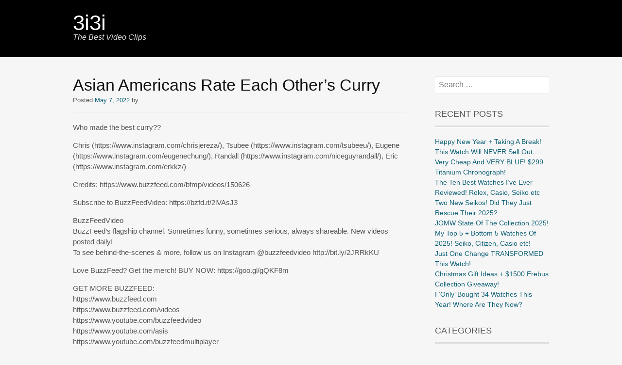

--- FILE ---
content_type: text/html; charset=UTF-8
request_url: https://3i3i.arab1000.com/asian-americans-rate-each-others-curry/
body_size: 13162
content:
<!DOCTYPE html>
<html dir="ltr" lang="en-US" prefix="og: https://ogp.me/ns#">
<head>
<meta charset="UTF-8">
<meta name="viewport" content="width=device-width, initial-scale=1">
<link rel="profile" href="http://gmpg.org/xfn/11">
<link rel="pingback" href="https://3i3i.arab1000.com/xmlrpc.php">
<!--[if lt IE 9]>
<script src="https://3i3i.arab1000.com/wp-content/themes/portfolio-press/js/html5.js"></script>
<![endif]-->
<script type="text/javascript">
/* <![CDATA[ */
(()=>{var e={};e.g=function(){if("object"==typeof globalThis)return globalThis;try{return this||new Function("return this")()}catch(e){if("object"==typeof window)return window}}(),function({ampUrl:n,isCustomizePreview:t,isAmpDevMode:r,noampQueryVarName:o,noampQueryVarValue:s,disabledStorageKey:i,mobileUserAgents:a,regexRegex:c}){if("undefined"==typeof sessionStorage)return;const d=new RegExp(c);if(!a.some((e=>{const n=e.match(d);return!(!n||!new RegExp(n[1],n[2]).test(navigator.userAgent))||navigator.userAgent.includes(e)})))return;e.g.addEventListener("DOMContentLoaded",(()=>{const e=document.getElementById("amp-mobile-version-switcher");if(!e)return;e.hidden=!1;const n=e.querySelector("a[href]");n&&n.addEventListener("click",(()=>{sessionStorage.removeItem(i)}))}));const g=r&&["paired-browsing-non-amp","paired-browsing-amp"].includes(window.name);if(sessionStorage.getItem(i)||t||g)return;const u=new URL(location.href),m=new URL(n);m.hash=u.hash,u.searchParams.has(o)&&s===u.searchParams.get(o)?sessionStorage.setItem(i,"1"):m.href!==u.href&&(window.stop(),location.replace(m.href))}({"ampUrl":"https:\/\/3i3i.arab1000.com\/asian-americans-rate-each-others-curry\/?amp=1","noampQueryVarName":"noamp","noampQueryVarValue":"mobile","disabledStorageKey":"amp_mobile_redirect_disabled","mobileUserAgents":["Mobile","Android","Silk\/","Kindle","BlackBerry","Opera Mini","Opera Mobi"],"regexRegex":"^\\\/((?:.|\\n)+)\\\/([i]*)$","isCustomizePreview":false,"isAmpDevMode":false})})();
/* ]]> */
</script>
<title>Asian Americans Rate Each Other’s Curry - 3i3i</title>

		<!-- All in One SEO 4.9.3 - aioseo.com -->
	<meta name="description" content="Who made the best curry?? Chris (https://www.instagram.com/chrisjereza/), Tsubee (https://www.instagram.com/tsubeeu/), Eugene (https://www.instagram.com/eugenechung/), Randall (https://www.instagram.com/niceguyrandall/), Eric (https://www.instagram.com/erkkz/) Credits: https://www.buzzfeed.com/bfmp/videos/150626 Subscribe to BuzzFeedVideo: https://bzfd.it/2lVAsJ3 BuzzFeedVideo BuzzFeed’s flagship channel. Sometimes funny, sometimes serious, always shareable. New videos posted daily! To see behind-the-scenes &amp; more, follow us on Instagram @buzzfeedvideo http://bit.ly/2JRRkKU Love BuzzFeed? Get the merch! BUY NOW: https://goo.gl/gQKF8m GET" />
	<meta name="robots" content="max-image-preview:large" />
	<meta name="author" content="aaa"/>
	<link rel="canonical" href="https://3i3i.arab1000.com/asian-americans-rate-each-others-curry/" />
	<meta name="generator" content="All in One SEO (AIOSEO) 4.9.3" />
		<meta property="og:locale" content="en_US" />
		<meta property="og:site_name" content="3i3i - The Best Video Clips" />
		<meta property="og:type" content="article" />
		<meta property="og:title" content="Asian Americans Rate Each Other’s Curry - 3i3i" />
		<meta property="og:description" content="Who made the best curry?? Chris (https://www.instagram.com/chrisjereza/), Tsubee (https://www.instagram.com/tsubeeu/), Eugene (https://www.instagram.com/eugenechung/), Randall (https://www.instagram.com/niceguyrandall/), Eric (https://www.instagram.com/erkkz/) Credits: https://www.buzzfeed.com/bfmp/videos/150626 Subscribe to BuzzFeedVideo: https://bzfd.it/2lVAsJ3 BuzzFeedVideo BuzzFeed’s flagship channel. Sometimes funny, sometimes serious, always shareable. New videos posted daily! To see behind-the-scenes &amp; more, follow us on Instagram @buzzfeedvideo http://bit.ly/2JRRkKU Love BuzzFeed? Get the merch! BUY NOW: https://goo.gl/gQKF8m GET" />
		<meta property="og:url" content="https://3i3i.arab1000.com/asian-americans-rate-each-others-curry/" />
		<meta property="article:published_time" content="2022-05-07T15:00:15+00:00" />
		<meta property="article:modified_time" content="2022-05-07T15:00:15+00:00" />
		<meta name="twitter:card" content="summary_large_image" />
		<meta name="twitter:title" content="Asian Americans Rate Each Other’s Curry - 3i3i" />
		<meta name="twitter:description" content="Who made the best curry?? Chris (https://www.instagram.com/chrisjereza/), Tsubee (https://www.instagram.com/tsubeeu/), Eugene (https://www.instagram.com/eugenechung/), Randall (https://www.instagram.com/niceguyrandall/), Eric (https://www.instagram.com/erkkz/) Credits: https://www.buzzfeed.com/bfmp/videos/150626 Subscribe to BuzzFeedVideo: https://bzfd.it/2lVAsJ3 BuzzFeedVideo BuzzFeed’s flagship channel. Sometimes funny, sometimes serious, always shareable. New videos posted daily! To see behind-the-scenes &amp; more, follow us on Instagram @buzzfeedvideo http://bit.ly/2JRRkKU Love BuzzFeed? Get the merch! BUY NOW: https://goo.gl/gQKF8m GET" />
		<script type="application/ld+json" class="aioseo-schema">
			{"@context":"https:\/\/schema.org","@graph":[{"@type":"BlogPosting","@id":"https:\/\/3i3i.arab1000.com\/asian-americans-rate-each-others-curry\/#blogposting","name":"Asian Americans Rate Each Other\u2019s Curry - 3i3i","headline":"Asian Americans Rate Each Other&#8217;s Curry","author":{"@id":"https:\/\/3i3i.arab1000.com\/author\/aaa\/#author"},"publisher":{"@id":"https:\/\/3i3i.arab1000.com\/#organization"},"image":{"@type":"ImageObject","url":"https:\/\/i0.wp.com\/3i3i.arab1000.com\/wp-content\/uploads\/2022\/08\/asian-americans-rate-each-others-curry-youtube-thumbnail.jpg?fit=480%2C360&ssl=1","width":480,"height":360},"datePublished":"2022-05-07T15:00:15+03:00","dateModified":"2022-05-07T15:00:15+03:00","inLanguage":"en-US","mainEntityOfPage":{"@id":"https:\/\/3i3i.arab1000.com\/asian-americans-rate-each-others-curry\/#webpage"},"isPartOf":{"@id":"https:\/\/3i3i.arab1000.com\/asian-americans-rate-each-others-curry\/#webpage"},"articleSection":"People &amp; Blogs, Video"},{"@type":"BreadcrumbList","@id":"https:\/\/3i3i.arab1000.com\/asian-americans-rate-each-others-curry\/#breadcrumblist","itemListElement":[{"@type":"ListItem","@id":"https:\/\/3i3i.arab1000.com#listItem","position":1,"name":"Home","item":"https:\/\/3i3i.arab1000.com","nextItem":{"@type":"ListItem","@id":"https:\/\/3i3i.arab1000.com\/category\/%d8%a7%d9%84%d8%b1%d8%a6%d9%8a%d8%b3%d9%8a%d8%a9\/#listItem","name":"\u0627\u0644\u0631\u0626\u064a\u0633\u064a\u0629"}},{"@type":"ListItem","@id":"https:\/\/3i3i.arab1000.com\/category\/%d8%a7%d9%84%d8%b1%d8%a6%d9%8a%d8%b3%d9%8a%d8%a9\/#listItem","position":2,"name":"\u0627\u0644\u0631\u0626\u064a\u0633\u064a\u0629","item":"https:\/\/3i3i.arab1000.com\/category\/%d8%a7%d9%84%d8%b1%d8%a6%d9%8a%d8%b3%d9%8a%d8%a9\/","nextItem":{"@type":"ListItem","@id":"https:\/\/3i3i.arab1000.com\/category\/%d8%a7%d9%84%d8%b1%d8%a6%d9%8a%d8%b3%d9%8a%d8%a9\/main\/#listItem","name":"main"},"previousItem":{"@type":"ListItem","@id":"https:\/\/3i3i.arab1000.com#listItem","name":"Home"}},{"@type":"ListItem","@id":"https:\/\/3i3i.arab1000.com\/category\/%d8%a7%d9%84%d8%b1%d8%a6%d9%8a%d8%b3%d9%8a%d8%a9\/main\/#listItem","position":3,"name":"main","item":"https:\/\/3i3i.arab1000.com\/category\/%d8%a7%d9%84%d8%b1%d8%a6%d9%8a%d8%b3%d9%8a%d8%a9\/main\/","nextItem":{"@type":"ListItem","@id":"https:\/\/3i3i.arab1000.com\/category\/%d8%a7%d9%84%d8%b1%d8%a6%d9%8a%d8%b3%d9%8a%d8%a9\/main\/people-blogs\/#listItem","name":"People &amp; Blogs"},"previousItem":{"@type":"ListItem","@id":"https:\/\/3i3i.arab1000.com\/category\/%d8%a7%d9%84%d8%b1%d8%a6%d9%8a%d8%b3%d9%8a%d8%a9\/#listItem","name":"\u0627\u0644\u0631\u0626\u064a\u0633\u064a\u0629"}},{"@type":"ListItem","@id":"https:\/\/3i3i.arab1000.com\/category\/%d8%a7%d9%84%d8%b1%d8%a6%d9%8a%d8%b3%d9%8a%d8%a9\/main\/people-blogs\/#listItem","position":4,"name":"People &amp; Blogs","item":"https:\/\/3i3i.arab1000.com\/category\/%d8%a7%d9%84%d8%b1%d8%a6%d9%8a%d8%b3%d9%8a%d8%a9\/main\/people-blogs\/","nextItem":{"@type":"ListItem","@id":"https:\/\/3i3i.arab1000.com\/asian-americans-rate-each-others-curry\/#listItem","name":"Asian Americans Rate Each Other&#8217;s Curry"},"previousItem":{"@type":"ListItem","@id":"https:\/\/3i3i.arab1000.com\/category\/%d8%a7%d9%84%d8%b1%d8%a6%d9%8a%d8%b3%d9%8a%d8%a9\/main\/#listItem","name":"main"}},{"@type":"ListItem","@id":"https:\/\/3i3i.arab1000.com\/asian-americans-rate-each-others-curry\/#listItem","position":5,"name":"Asian Americans Rate Each Other&#8217;s Curry","previousItem":{"@type":"ListItem","@id":"https:\/\/3i3i.arab1000.com\/category\/%d8%a7%d9%84%d8%b1%d8%a6%d9%8a%d8%b3%d9%8a%d8%a9\/main\/people-blogs\/#listItem","name":"People &amp; Blogs"}}]},{"@type":"Organization","@id":"https:\/\/3i3i.arab1000.com\/#organization","name":"3i3i","description":"The Best Video Clips","url":"https:\/\/3i3i.arab1000.com\/"},{"@type":"Person","@id":"https:\/\/3i3i.arab1000.com\/author\/aaa\/#author","url":"https:\/\/3i3i.arab1000.com\/author\/aaa\/","name":"aaa","image":{"@type":"ImageObject","@id":"https:\/\/3i3i.arab1000.com\/asian-americans-rate-each-others-curry\/#authorImage","url":"https:\/\/secure.gravatar.com\/avatar\/60530589d4bfe4a954a7ca49ca220d095d7430d256c1e9092a3231226a878855?s=96&d=mm&r=g","width":96,"height":96,"caption":"aaa"}},{"@type":"WebPage","@id":"https:\/\/3i3i.arab1000.com\/asian-americans-rate-each-others-curry\/#webpage","url":"https:\/\/3i3i.arab1000.com\/asian-americans-rate-each-others-curry\/","name":"Asian Americans Rate Each Other\u2019s Curry - 3i3i","description":"Who made the best curry?? Chris (https:\/\/www.instagram.com\/chrisjereza\/), Tsubee (https:\/\/www.instagram.com\/tsubeeu\/), Eugene (https:\/\/www.instagram.com\/eugenechung\/), Randall (https:\/\/www.instagram.com\/niceguyrandall\/), Eric (https:\/\/www.instagram.com\/erkkz\/) Credits: https:\/\/www.buzzfeed.com\/bfmp\/videos\/150626 Subscribe to BuzzFeedVideo: https:\/\/bzfd.it\/2lVAsJ3 BuzzFeedVideo BuzzFeed\u2019s flagship channel. Sometimes funny, sometimes serious, always shareable. New videos posted daily! To see behind-the-scenes & more, follow us on Instagram @buzzfeedvideo http:\/\/bit.ly\/2JRRkKU Love BuzzFeed? Get the merch! BUY NOW: https:\/\/goo.gl\/gQKF8m GET","inLanguage":"en-US","isPartOf":{"@id":"https:\/\/3i3i.arab1000.com\/#website"},"breadcrumb":{"@id":"https:\/\/3i3i.arab1000.com\/asian-americans-rate-each-others-curry\/#breadcrumblist"},"author":{"@id":"https:\/\/3i3i.arab1000.com\/author\/aaa\/#author"},"creator":{"@id":"https:\/\/3i3i.arab1000.com\/author\/aaa\/#author"},"image":{"@type":"ImageObject","url":"https:\/\/i0.wp.com\/3i3i.arab1000.com\/wp-content\/uploads\/2022\/08\/asian-americans-rate-each-others-curry-youtube-thumbnail.jpg?fit=480%2C360&ssl=1","@id":"https:\/\/3i3i.arab1000.com\/asian-americans-rate-each-others-curry\/#mainImage","width":480,"height":360},"primaryImageOfPage":{"@id":"https:\/\/3i3i.arab1000.com\/asian-americans-rate-each-others-curry\/#mainImage"},"datePublished":"2022-05-07T15:00:15+03:00","dateModified":"2022-05-07T15:00:15+03:00"},{"@type":"WebSite","@id":"https:\/\/3i3i.arab1000.com\/#website","url":"https:\/\/3i3i.arab1000.com\/","name":"3i3i","description":"The Best Video Clips","inLanguage":"en-US","publisher":{"@id":"https:\/\/3i3i.arab1000.com\/#organization"}}]}
		</script>
		<!-- All in One SEO -->

<link rel='dns-prefetch' href='//secure.gravatar.com' />
<link rel='dns-prefetch' href='//www.googletagmanager.com' />
<link rel='dns-prefetch' href='//stats.wp.com' />
<link rel='dns-prefetch' href='//fonts.googleapis.com' />
<link rel='dns-prefetch' href='//v0.wordpress.com' />
<link rel='dns-prefetch' href='//widgets.wp.com' />
<link rel='dns-prefetch' href='//s0.wp.com' />
<link rel='dns-prefetch' href='//0.gravatar.com' />
<link rel='dns-prefetch' href='//1.gravatar.com' />
<link rel='dns-prefetch' href='//2.gravatar.com' />
<link rel='dns-prefetch' href='//pagead2.googlesyndication.com' />
<link rel='preconnect' href='//i0.wp.com' />
<link rel='preconnect' href='//c0.wp.com' />
<link rel="alternate" type="application/rss+xml" title="3i3i &raquo; Feed" href="https://3i3i.arab1000.com/feed/" />
<link rel="alternate" type="application/rss+xml" title="3i3i &raquo; Comments Feed" href="https://3i3i.arab1000.com/comments/feed/" />
<link rel="alternate" title="oEmbed (JSON)" type="application/json+oembed" href="https://3i3i.arab1000.com/wp-json/oembed/1.0/embed?url=https%3A%2F%2F3i3i.arab1000.com%2Fasian-americans-rate-each-others-curry%2F" />
<link rel="alternate" title="oEmbed (XML)" type="text/xml+oembed" href="https://3i3i.arab1000.com/wp-json/oembed/1.0/embed?url=https%3A%2F%2F3i3i.arab1000.com%2Fasian-americans-rate-each-others-curry%2F&#038;format=xml" />
<style id='wp-img-auto-sizes-contain-inline-css' type='text/css'>
img:is([sizes=auto i],[sizes^="auto," i]){contain-intrinsic-size:3000px 1500px}
/*# sourceURL=wp-img-auto-sizes-contain-inline-css */
</style>
<link rel='stylesheet' id='jetpack_related-posts-css' href='https://c0.wp.com/p/jetpack/15.4/modules/related-posts/related-posts.css' type='text/css' media='all' />
<style id='wp-block-library-inline-css' type='text/css'>
:root{--wp-block-synced-color:#7a00df;--wp-block-synced-color--rgb:122,0,223;--wp-bound-block-color:var(--wp-block-synced-color);--wp-editor-canvas-background:#ddd;--wp-admin-theme-color:#007cba;--wp-admin-theme-color--rgb:0,124,186;--wp-admin-theme-color-darker-10:#006ba1;--wp-admin-theme-color-darker-10--rgb:0,107,160.5;--wp-admin-theme-color-darker-20:#005a87;--wp-admin-theme-color-darker-20--rgb:0,90,135;--wp-admin-border-width-focus:2px}@media (min-resolution:192dpi){:root{--wp-admin-border-width-focus:1.5px}}.wp-element-button{cursor:pointer}:root .has-very-light-gray-background-color{background-color:#eee}:root .has-very-dark-gray-background-color{background-color:#313131}:root .has-very-light-gray-color{color:#eee}:root .has-very-dark-gray-color{color:#313131}:root .has-vivid-green-cyan-to-vivid-cyan-blue-gradient-background{background:linear-gradient(135deg,#00d084,#0693e3)}:root .has-purple-crush-gradient-background{background:linear-gradient(135deg,#34e2e4,#4721fb 50%,#ab1dfe)}:root .has-hazy-dawn-gradient-background{background:linear-gradient(135deg,#faaca8,#dad0ec)}:root .has-subdued-olive-gradient-background{background:linear-gradient(135deg,#fafae1,#67a671)}:root .has-atomic-cream-gradient-background{background:linear-gradient(135deg,#fdd79a,#004a59)}:root .has-nightshade-gradient-background{background:linear-gradient(135deg,#330968,#31cdcf)}:root .has-midnight-gradient-background{background:linear-gradient(135deg,#020381,#2874fc)}:root{--wp--preset--font-size--normal:16px;--wp--preset--font-size--huge:42px}.has-regular-font-size{font-size:1em}.has-larger-font-size{font-size:2.625em}.has-normal-font-size{font-size:var(--wp--preset--font-size--normal)}.has-huge-font-size{font-size:var(--wp--preset--font-size--huge)}.has-text-align-center{text-align:center}.has-text-align-left{text-align:left}.has-text-align-right{text-align:right}.has-fit-text{white-space:nowrap!important}#end-resizable-editor-section{display:none}.aligncenter{clear:both}.items-justified-left{justify-content:flex-start}.items-justified-center{justify-content:center}.items-justified-right{justify-content:flex-end}.items-justified-space-between{justify-content:space-between}.screen-reader-text{border:0;clip-path:inset(50%);height:1px;margin:-1px;overflow:hidden;padding:0;position:absolute;width:1px;word-wrap:normal!important}.screen-reader-text:focus{background-color:#ddd;clip-path:none;color:#444;display:block;font-size:1em;height:auto;left:5px;line-height:normal;padding:15px 23px 14px;text-decoration:none;top:5px;width:auto;z-index:100000}html :where(.has-border-color){border-style:solid}html :where([style*=border-top-color]){border-top-style:solid}html :where([style*=border-right-color]){border-right-style:solid}html :where([style*=border-bottom-color]){border-bottom-style:solid}html :where([style*=border-left-color]){border-left-style:solid}html :where([style*=border-width]){border-style:solid}html :where([style*=border-top-width]){border-top-style:solid}html :where([style*=border-right-width]){border-right-style:solid}html :where([style*=border-bottom-width]){border-bottom-style:solid}html :where([style*=border-left-width]){border-left-style:solid}html :where(img[class*=wp-image-]){height:auto;max-width:100%}:where(figure){margin:0 0 1em}html :where(.is-position-sticky){--wp-admin--admin-bar--position-offset:var(--wp-admin--admin-bar--height,0px)}@media screen and (max-width:600px){html :where(.is-position-sticky){--wp-admin--admin-bar--position-offset:0px}}

/*# sourceURL=wp-block-library-inline-css */
</style><style id='global-styles-inline-css' type='text/css'>
:root{--wp--preset--aspect-ratio--square: 1;--wp--preset--aspect-ratio--4-3: 4/3;--wp--preset--aspect-ratio--3-4: 3/4;--wp--preset--aspect-ratio--3-2: 3/2;--wp--preset--aspect-ratio--2-3: 2/3;--wp--preset--aspect-ratio--16-9: 16/9;--wp--preset--aspect-ratio--9-16: 9/16;--wp--preset--color--black: #000000;--wp--preset--color--cyan-bluish-gray: #abb8c3;--wp--preset--color--white: #ffffff;--wp--preset--color--pale-pink: #f78da7;--wp--preset--color--vivid-red: #cf2e2e;--wp--preset--color--luminous-vivid-orange: #ff6900;--wp--preset--color--luminous-vivid-amber: #fcb900;--wp--preset--color--light-green-cyan: #7bdcb5;--wp--preset--color--vivid-green-cyan: #00d084;--wp--preset--color--pale-cyan-blue: #8ed1fc;--wp--preset--color--vivid-cyan-blue: #0693e3;--wp--preset--color--vivid-purple: #9b51e0;--wp--preset--gradient--vivid-cyan-blue-to-vivid-purple: linear-gradient(135deg,rgb(6,147,227) 0%,rgb(155,81,224) 100%);--wp--preset--gradient--light-green-cyan-to-vivid-green-cyan: linear-gradient(135deg,rgb(122,220,180) 0%,rgb(0,208,130) 100%);--wp--preset--gradient--luminous-vivid-amber-to-luminous-vivid-orange: linear-gradient(135deg,rgb(252,185,0) 0%,rgb(255,105,0) 100%);--wp--preset--gradient--luminous-vivid-orange-to-vivid-red: linear-gradient(135deg,rgb(255,105,0) 0%,rgb(207,46,46) 100%);--wp--preset--gradient--very-light-gray-to-cyan-bluish-gray: linear-gradient(135deg,rgb(238,238,238) 0%,rgb(169,184,195) 100%);--wp--preset--gradient--cool-to-warm-spectrum: linear-gradient(135deg,rgb(74,234,220) 0%,rgb(151,120,209) 20%,rgb(207,42,186) 40%,rgb(238,44,130) 60%,rgb(251,105,98) 80%,rgb(254,248,76) 100%);--wp--preset--gradient--blush-light-purple: linear-gradient(135deg,rgb(255,206,236) 0%,rgb(152,150,240) 100%);--wp--preset--gradient--blush-bordeaux: linear-gradient(135deg,rgb(254,205,165) 0%,rgb(254,45,45) 50%,rgb(107,0,62) 100%);--wp--preset--gradient--luminous-dusk: linear-gradient(135deg,rgb(255,203,112) 0%,rgb(199,81,192) 50%,rgb(65,88,208) 100%);--wp--preset--gradient--pale-ocean: linear-gradient(135deg,rgb(255,245,203) 0%,rgb(182,227,212) 50%,rgb(51,167,181) 100%);--wp--preset--gradient--electric-grass: linear-gradient(135deg,rgb(202,248,128) 0%,rgb(113,206,126) 100%);--wp--preset--gradient--midnight: linear-gradient(135deg,rgb(2,3,129) 0%,rgb(40,116,252) 100%);--wp--preset--font-size--small: 13px;--wp--preset--font-size--medium: 20px;--wp--preset--font-size--large: 36px;--wp--preset--font-size--x-large: 42px;--wp--preset--spacing--20: 0.44rem;--wp--preset--spacing--30: 0.67rem;--wp--preset--spacing--40: 1rem;--wp--preset--spacing--50: 1.5rem;--wp--preset--spacing--60: 2.25rem;--wp--preset--spacing--70: 3.38rem;--wp--preset--spacing--80: 5.06rem;--wp--preset--shadow--natural: 6px 6px 9px rgba(0, 0, 0, 0.2);--wp--preset--shadow--deep: 12px 12px 50px rgba(0, 0, 0, 0.4);--wp--preset--shadow--sharp: 6px 6px 0px rgba(0, 0, 0, 0.2);--wp--preset--shadow--outlined: 6px 6px 0px -3px rgb(255, 255, 255), 6px 6px rgb(0, 0, 0);--wp--preset--shadow--crisp: 6px 6px 0px rgb(0, 0, 0);}:where(.is-layout-flex){gap: 0.5em;}:where(.is-layout-grid){gap: 0.5em;}body .is-layout-flex{display: flex;}.is-layout-flex{flex-wrap: wrap;align-items: center;}.is-layout-flex > :is(*, div){margin: 0;}body .is-layout-grid{display: grid;}.is-layout-grid > :is(*, div){margin: 0;}:where(.wp-block-columns.is-layout-flex){gap: 2em;}:where(.wp-block-columns.is-layout-grid){gap: 2em;}:where(.wp-block-post-template.is-layout-flex){gap: 1.25em;}:where(.wp-block-post-template.is-layout-grid){gap: 1.25em;}.has-black-color{color: var(--wp--preset--color--black) !important;}.has-cyan-bluish-gray-color{color: var(--wp--preset--color--cyan-bluish-gray) !important;}.has-white-color{color: var(--wp--preset--color--white) !important;}.has-pale-pink-color{color: var(--wp--preset--color--pale-pink) !important;}.has-vivid-red-color{color: var(--wp--preset--color--vivid-red) !important;}.has-luminous-vivid-orange-color{color: var(--wp--preset--color--luminous-vivid-orange) !important;}.has-luminous-vivid-amber-color{color: var(--wp--preset--color--luminous-vivid-amber) !important;}.has-light-green-cyan-color{color: var(--wp--preset--color--light-green-cyan) !important;}.has-vivid-green-cyan-color{color: var(--wp--preset--color--vivid-green-cyan) !important;}.has-pale-cyan-blue-color{color: var(--wp--preset--color--pale-cyan-blue) !important;}.has-vivid-cyan-blue-color{color: var(--wp--preset--color--vivid-cyan-blue) !important;}.has-vivid-purple-color{color: var(--wp--preset--color--vivid-purple) !important;}.has-black-background-color{background-color: var(--wp--preset--color--black) !important;}.has-cyan-bluish-gray-background-color{background-color: var(--wp--preset--color--cyan-bluish-gray) !important;}.has-white-background-color{background-color: var(--wp--preset--color--white) !important;}.has-pale-pink-background-color{background-color: var(--wp--preset--color--pale-pink) !important;}.has-vivid-red-background-color{background-color: var(--wp--preset--color--vivid-red) !important;}.has-luminous-vivid-orange-background-color{background-color: var(--wp--preset--color--luminous-vivid-orange) !important;}.has-luminous-vivid-amber-background-color{background-color: var(--wp--preset--color--luminous-vivid-amber) !important;}.has-light-green-cyan-background-color{background-color: var(--wp--preset--color--light-green-cyan) !important;}.has-vivid-green-cyan-background-color{background-color: var(--wp--preset--color--vivid-green-cyan) !important;}.has-pale-cyan-blue-background-color{background-color: var(--wp--preset--color--pale-cyan-blue) !important;}.has-vivid-cyan-blue-background-color{background-color: var(--wp--preset--color--vivid-cyan-blue) !important;}.has-vivid-purple-background-color{background-color: var(--wp--preset--color--vivid-purple) !important;}.has-black-border-color{border-color: var(--wp--preset--color--black) !important;}.has-cyan-bluish-gray-border-color{border-color: var(--wp--preset--color--cyan-bluish-gray) !important;}.has-white-border-color{border-color: var(--wp--preset--color--white) !important;}.has-pale-pink-border-color{border-color: var(--wp--preset--color--pale-pink) !important;}.has-vivid-red-border-color{border-color: var(--wp--preset--color--vivid-red) !important;}.has-luminous-vivid-orange-border-color{border-color: var(--wp--preset--color--luminous-vivid-orange) !important;}.has-luminous-vivid-amber-border-color{border-color: var(--wp--preset--color--luminous-vivid-amber) !important;}.has-light-green-cyan-border-color{border-color: var(--wp--preset--color--light-green-cyan) !important;}.has-vivid-green-cyan-border-color{border-color: var(--wp--preset--color--vivid-green-cyan) !important;}.has-pale-cyan-blue-border-color{border-color: var(--wp--preset--color--pale-cyan-blue) !important;}.has-vivid-cyan-blue-border-color{border-color: var(--wp--preset--color--vivid-cyan-blue) !important;}.has-vivid-purple-border-color{border-color: var(--wp--preset--color--vivid-purple) !important;}.has-vivid-cyan-blue-to-vivid-purple-gradient-background{background: var(--wp--preset--gradient--vivid-cyan-blue-to-vivid-purple) !important;}.has-light-green-cyan-to-vivid-green-cyan-gradient-background{background: var(--wp--preset--gradient--light-green-cyan-to-vivid-green-cyan) !important;}.has-luminous-vivid-amber-to-luminous-vivid-orange-gradient-background{background: var(--wp--preset--gradient--luminous-vivid-amber-to-luminous-vivid-orange) !important;}.has-luminous-vivid-orange-to-vivid-red-gradient-background{background: var(--wp--preset--gradient--luminous-vivid-orange-to-vivid-red) !important;}.has-very-light-gray-to-cyan-bluish-gray-gradient-background{background: var(--wp--preset--gradient--very-light-gray-to-cyan-bluish-gray) !important;}.has-cool-to-warm-spectrum-gradient-background{background: var(--wp--preset--gradient--cool-to-warm-spectrum) !important;}.has-blush-light-purple-gradient-background{background: var(--wp--preset--gradient--blush-light-purple) !important;}.has-blush-bordeaux-gradient-background{background: var(--wp--preset--gradient--blush-bordeaux) !important;}.has-luminous-dusk-gradient-background{background: var(--wp--preset--gradient--luminous-dusk) !important;}.has-pale-ocean-gradient-background{background: var(--wp--preset--gradient--pale-ocean) !important;}.has-electric-grass-gradient-background{background: var(--wp--preset--gradient--electric-grass) !important;}.has-midnight-gradient-background{background: var(--wp--preset--gradient--midnight) !important;}.has-small-font-size{font-size: var(--wp--preset--font-size--small) !important;}.has-medium-font-size{font-size: var(--wp--preset--font-size--medium) !important;}.has-large-font-size{font-size: var(--wp--preset--font-size--large) !important;}.has-x-large-font-size{font-size: var(--wp--preset--font-size--x-large) !important;}
/*# sourceURL=global-styles-inline-css */
</style>

<style id='classic-theme-styles-inline-css' type='text/css'>
/*! This file is auto-generated */
.wp-block-button__link{color:#fff;background-color:#32373c;border-radius:9999px;box-shadow:none;text-decoration:none;padding:calc(.667em + 2px) calc(1.333em + 2px);font-size:1.125em}.wp-block-file__button{background:#32373c;color:#fff;text-decoration:none}
/*# sourceURL=/wp-includes/css/classic-themes.min.css */
</style>
<link rel='stylesheet' id='dashicons-css' href='https://c0.wp.com/c/6.9/wp-includes/css/dashicons.min.css' type='text/css' media='all' />
<link rel='stylesheet' id='admin-bar-css' href='https://c0.wp.com/c/6.9/wp-includes/css/admin-bar.min.css' type='text/css' media='all' />
<style id='admin-bar-inline-css' type='text/css'>

    /* Hide CanvasJS credits for P404 charts specifically */
    #p404RedirectChart .canvasjs-chart-credit {
        display: none !important;
    }
    
    #p404RedirectChart canvas {
        border-radius: 6px;
    }

    .p404-redirect-adminbar-weekly-title {
        font-weight: bold;
        font-size: 14px;
        color: #fff;
        margin-bottom: 6px;
    }

    #wpadminbar #wp-admin-bar-p404_free_top_button .ab-icon:before {
        content: "\f103";
        color: #dc3545;
        top: 3px;
    }
    
    #wp-admin-bar-p404_free_top_button .ab-item {
        min-width: 80px !important;
        padding: 0px !important;
    }
    
    /* Ensure proper positioning and z-index for P404 dropdown */
    .p404-redirect-adminbar-dropdown-wrap { 
        min-width: 0; 
        padding: 0;
        position: static !important;
    }
    
    #wpadminbar #wp-admin-bar-p404_free_top_button_dropdown {
        position: static !important;
    }
    
    #wpadminbar #wp-admin-bar-p404_free_top_button_dropdown .ab-item {
        padding: 0 !important;
        margin: 0 !important;
    }
    
    .p404-redirect-dropdown-container {
        min-width: 340px;
        padding: 18px 18px 12px 18px;
        background: #23282d !important;
        color: #fff;
        border-radius: 12px;
        box-shadow: 0 8px 32px rgba(0,0,0,0.25);
        margin-top: 10px;
        position: relative !important;
        z-index: 999999 !important;
        display: block !important;
        border: 1px solid #444;
    }
    
    /* Ensure P404 dropdown appears on hover */
    #wpadminbar #wp-admin-bar-p404_free_top_button .p404-redirect-dropdown-container { 
        display: none !important;
    }
    
    #wpadminbar #wp-admin-bar-p404_free_top_button:hover .p404-redirect-dropdown-container { 
        display: block !important;
    }
    
    #wpadminbar #wp-admin-bar-p404_free_top_button:hover #wp-admin-bar-p404_free_top_button_dropdown .p404-redirect-dropdown-container {
        display: block !important;
    }
    
    .p404-redirect-card {
        background: #2c3338;
        border-radius: 8px;
        padding: 18px 18px 12px 18px;
        box-shadow: 0 2px 8px rgba(0,0,0,0.07);
        display: flex;
        flex-direction: column;
        align-items: flex-start;
        border: 1px solid #444;
    }
    
    .p404-redirect-btn {
        display: inline-block;
        background: #dc3545;
        color: #fff !important;
        font-weight: bold;
        padding: 5px 22px;
        border-radius: 8px;
        text-decoration: none;
        font-size: 17px;
        transition: background 0.2s, box-shadow 0.2s;
        margin-top: 8px;
        box-shadow: 0 2px 8px rgba(220,53,69,0.15);
        text-align: center;
        line-height: 1.6;
    }
    
    .p404-redirect-btn:hover {
        background: #c82333;
        color: #fff !important;
        box-shadow: 0 4px 16px rgba(220,53,69,0.25);
    }
    
    /* Prevent conflicts with other admin bar dropdowns */
    #wpadminbar .ab-top-menu > li:hover > .ab-item,
    #wpadminbar .ab-top-menu > li.hover > .ab-item {
        z-index: auto;
    }
    
    #wpadminbar #wp-admin-bar-p404_free_top_button:hover > .ab-item {
        z-index: 999998 !important;
    }
    

			.admin-bar {
				position: inherit !important;
				top: auto !important;
			}
			.admin-bar .goog-te-banner-frame {
				top: 32px !important
			}
			@media screen and (max-width: 782px) {
				.admin-bar .goog-te-banner-frame {
					top: 46px !important;
				}
			}
			@media screen and (max-width: 480px) {
				.admin-bar .goog-te-banner-frame {
					position: absolute;
				}
			}
		
/*# sourceURL=admin-bar-inline-css */
</style>
<link rel='stylesheet' id='portfoliopress-style-css' href='https://3i3i.arab1000.com/wp-content/themes/portfolio-press/style.css' type='text/css' media='all' />
<link crossorigin="anonymous" rel='stylesheet' id='portfoliopress_fonts-css' href='//fonts.googleapis.com/css?family=Open+Sans%3A400italic%2C400%2C600%7CRokkitt%3A400%2C700' type='text/css' media='screen' />
<link rel='stylesheet' id='portfoliopress_icon_font-css' href='https://3i3i.arab1000.com/wp-content/themes/portfolio-press/fonts/custom/portfolio-custom.css' type='text/css' media='all' />
<link rel='stylesheet' id='jetpack_likes-css' href='https://c0.wp.com/p/jetpack/15.4/modules/likes/style.css' type='text/css' media='all' />
<script type="text/javascript" id="jetpack_related-posts-js-extra">
/* <![CDATA[ */
var related_posts_js_options = {"post_heading":"h4"};
//# sourceURL=jetpack_related-posts-js-extra
/* ]]> */
</script>
<script type="text/javascript" src="https://c0.wp.com/p/jetpack/15.4/_inc/build/related-posts/related-posts.min.js" id="jetpack_related-posts-js"></script>
<script type="text/javascript" src="https://c0.wp.com/c/6.9/wp-includes/js/jquery/jquery.min.js" id="jquery-core-js"></script>
<script type="text/javascript" src="https://c0.wp.com/c/6.9/wp-includes/js/jquery/jquery-migrate.min.js" id="jquery-migrate-js"></script>

<!-- Google tag (gtag.js) snippet added by Site Kit -->
<!-- Google Analytics snippet added by Site Kit -->
<script type="text/javascript" src="https://www.googletagmanager.com/gtag/js?id=GT-P8QDB8PV" id="google_gtagjs-js" async></script>
<script type="text/javascript" id="google_gtagjs-js-after">
/* <![CDATA[ */
window.dataLayer = window.dataLayer || [];function gtag(){dataLayer.push(arguments);}
gtag("set","linker",{"domains":["3i3i.arab1000.com"]});
gtag("js", new Date());
gtag("set", "developer_id.dZTNiMT", true);
gtag("config", "GT-P8QDB8PV");
 window._googlesitekit = window._googlesitekit || {}; window._googlesitekit.throttledEvents = []; window._googlesitekit.gtagEvent = (name, data) => { var key = JSON.stringify( { name, data } ); if ( !! window._googlesitekit.throttledEvents[ key ] ) { return; } window._googlesitekit.throttledEvents[ key ] = true; setTimeout( () => { delete window._googlesitekit.throttledEvents[ key ]; }, 5 ); gtag( "event", name, { ...data, event_source: "site-kit" } ); }; 
//# sourceURL=google_gtagjs-js-after
/* ]]> */
</script>
<link rel="EditURI" type="application/rsd+xml" title="RSD" href="https://3i3i.arab1000.com/xmlrpc.php?rsd" />

<link rel='shortlink' href='https://wp.me/p7pfL2-1Dm5' />
<meta name="generator" content="Site Kit by Google 1.170.0" /><link rel="alternate" type="text/html" media="only screen and (max-width: 640px)" href="https://3i3i.arab1000.com/asian-americans-rate-each-others-curry/?amp=1">	<style>img#wpstats{display:none}</style>
		
<!-- Google AdSense meta tags added by Site Kit -->
<meta name="google-adsense-platform-account" content="ca-host-pub-2644536267352236">
<meta name="google-adsense-platform-domain" content="sitekit.withgoogle.com">
<!-- End Google AdSense meta tags added by Site Kit -->
<link rel="amphtml" href="https://3i3i.arab1000.com/asian-americans-rate-each-others-curry/?amp=1">
<!-- Google AdSense snippet added by Site Kit -->
<script type="text/javascript" async="async" src="https://pagead2.googlesyndication.com/pagead/js/adsbygoogle.js?client=ca-pub-7236513340300926&amp;host=ca-host-pub-2644536267352236" crossorigin="anonymous"></script>

<!-- End Google AdSense snippet added by Site Kit -->
<style>#amp-mobile-version-switcher{left:0;position:absolute;width:100%;z-index:100}#amp-mobile-version-switcher>a{background-color:#444;border:0;color:#eaeaea;display:block;font-family:-apple-system,BlinkMacSystemFont,Segoe UI,Roboto,Oxygen-Sans,Ubuntu,Cantarell,Helvetica Neue,sans-serif;font-size:16px;font-weight:600;padding:15px 0;text-align:center;-webkit-text-decoration:none;text-decoration:none}#amp-mobile-version-switcher>a:active,#amp-mobile-version-switcher>a:focus,#amp-mobile-version-switcher>a:hover{-webkit-text-decoration:underline;text-decoration:underline}</style><link rel="icon" href="https://i0.wp.com/3i3i.arab1000.com/wp-content/uploads/2016/05/cropped-earths-first-selfie-generation-x-youtube-thumbnail.jpg?fit=32%2C32&#038;ssl=1" sizes="32x32" />
<link rel="icon" href="https://i0.wp.com/3i3i.arab1000.com/wp-content/uploads/2016/05/cropped-earths-first-selfie-generation-x-youtube-thumbnail.jpg?fit=192%2C192&#038;ssl=1" sizes="192x192" />
<link rel="apple-touch-icon" href="https://i0.wp.com/3i3i.arab1000.com/wp-content/uploads/2016/05/cropped-earths-first-selfie-generation-x-youtube-thumbnail.jpg?fit=180%2C180&#038;ssl=1" />
<meta name="msapplication-TileImage" content="https://i0.wp.com/3i3i.arab1000.com/wp-content/uploads/2016/05/cropped-earths-first-selfie-generation-x-youtube-thumbnail.jpg?fit=270%2C270&#038;ssl=1" />
</head>

<body class="wp-singular post-template-default single single-post postid-389613 single-format-video wp-theme-portfolio-press layout-2cr">
<div id="page">

	<header id="branding">
    	<div class="col-width">
        			<hgroup id="logo">
				<div id="site-title"><a href="https://3i3i.arab1000.com/" rel="home">
                3i3i                </a>
                </div>
				                	<h2 id="site-description">The Best Video Clips</h2>
                			</hgroup>

			<nav id="navigation" class="site-navigation primary-navigation" role="navigation">
				<h1 class="menu-toggle">Menu</h1>
				<a class="screen-reader-text skip-link" href="#content">Skip to content</a>
				<div class="nav-menu"></div>
			</nav>
		</div>
	</header><!-- #branding -->

	<div id="main">
    	<div class="col-width">
		<div id="primary">
			<div id="content" role="main">

			
				<article id="post-389613" class="post-389613 post type-post status-publish format-video has-post-thumbnail hentry category-people-blogs post_format-post-format-video">
					<header class="entry-header">
						<h1 class="entry-title">Asian Americans Rate Each Other&#8217;s Curry</h1>

						<div class="entry-meta">
							<span class="meta-prep meta-prep-author">Posted </span><a href="https://3i3i.arab1000.com/asian-americans-rate-each-others-curry/" rel="bookmark"><time class="entry-date" datetime="2022-05-07T15:00:15+03:00" pubdate>May 7, 2022</time></a> <span class="meta-sep"> by </span> <span class="author vcard"><a class="url fn n" href="" title="View all posts by "></a></span>						</div><!-- .entry-meta -->
					</header><!-- .entry-header -->

					<div class="entry-content">
												<p>Who made the best curry??</p>
<p> Chris (https://www.instagram.com/chrisjereza/), Tsubee (https://www.instagram.com/tsubeeu/), Eugene (https://www.instagram.com/eugenechung/), Randall (https://www.instagram.com/niceguyrandall/), Eric (https://www.instagram.com/erkkz/)</p>
<p>Credits: https://www.buzzfeed.com/bfmp/videos/150626</p>
<p>Subscribe to BuzzFeedVideo: https://bzfd.it/2lVAsJ3</p>
<p>BuzzFeedVideo<br />
BuzzFeed’s flagship channel. Sometimes funny, sometimes serious, always shareable. New videos posted daily!<br />
To see behind-the-scenes &#038; more, follow us on Instagram @buzzfeedvideo http://bit.ly/2JRRkKU</p>
<p>Love BuzzFeed? Get the merch! BUY NOW: https://goo.gl/gQKF8m</p>
<p>GET MORE BUZZFEED:<br />
https://www.buzzfeed.com<br />
https://www.buzzfeed.com/videos<br />
https://www.youtube.com/buzzfeedvideo<br />
https://www.youtube.com/asis<br />
https://www.youtube.com/buzzfeedmultiplayer<br />
https://www.youtube.com/buzzfeedunsolvednetwork<br />
http://youtube.com/buzzfeedceleb<br />
https://www.youtube.com/perolike<br />
https://www.youtube.com/buzzfeedviolet<br />
https://www.youtube.com/goodful<br />
https://www.youtube.com/nifty<br />
https://www.youtube.com/buzzfeedtasty<br />
https://www.youtube.com/bringme<br />
https://www.youtube.com/abouttoeat</p>
<p>SUBSCRIBE TO BUZZFEED NEWSLETTERS:<br />
https://www.buzzfeed.com/newsletters</p>

<div id='jp-relatedposts' class='jp-relatedposts' >
	<h3 class="jp-relatedposts-headline"><em>Related</em></h3>
</div>											</div><!-- .entry-content -->

					
	<footer class="entry-meta">

	
	<a href="https://3i3i.arab1000.com/type/video/">
		<span class="entry-meta-icon icon-format-video"></span>
	</a>

		<span class="cat-links"><span class="entry-utility-prep entry-utility-prep-cat-links">Posted in: </span><a href="https://3i3i.arab1000.com/category/%d8%a7%d9%84%d8%b1%d8%a6%d9%8a%d8%b3%d9%8a%d8%a9/main/people-blogs/" rel="tag">People &amp; Blogs</a></span>
	
	
	
	
	
	</footer><!-- .entry-meta -->


				</article><!-- #post-389613 -->

				
				
			
			</div><!-- #content -->
		</div><!-- #primary -->

	<div id="sidebar" role="complementary">
		<ul class="xoxo">
		<li id="search-2" class="widget-container widget_search"><form role="search" method="get" class="search-form" action="https://3i3i.arab1000.com/">
				<label>
					<span class="screen-reader-text">Search for:</span>
					<input type="search" class="search-field" placeholder="Search &hellip;" value="" name="s" />
				</label>
				<input type="submit" class="search-submit" value="Search" />
			</form></li>
		<li id="recent-posts-2" class="widget-container widget_recent_entries">
		<h3 class="widget-title">Recent Posts</h3>
		<ul>
											<li>
					<a href="https://3i3i.arab1000.com/happy-new-year-taking-a-break/">Happy New Year + Taking A Break!</a>
									</li>
											<li>
					<a href="https://3i3i.arab1000.com/this-watch-will-never-sell-out/">This Watch Will NEVER Sell Out&#8230;.</a>
									</li>
											<li>
					<a href="https://3i3i.arab1000.com/very-cheap-and-very-blue-299-titanium-chronograph/">Very Cheap And VERY BLUE! $299 Titanium Chronograph!</a>
									</li>
											<li>
					<a href="https://3i3i.arab1000.com/the-ten-best-watches-ive-ever-reviewed-rolex-casio-seiko-etc/">The Ten Best Watches I&#8217;ve Ever Reviewed! Rolex, Casio, Seiko etc</a>
									</li>
											<li>
					<a href="https://3i3i.arab1000.com/two-new-seikos-did-they-just-rescue-their-2025/">Two New Seikos! Did They Just Rescue Their 2025?</a>
									</li>
											<li>
					<a href="https://3i3i.arab1000.com/jomw-state-of-the-collection-2025/">JOMW State Of The Collection 2025!</a>
									</li>
											<li>
					<a href="https://3i3i.arab1000.com/my-top-5-bottom-5-watches-of-2025-seiko-citizen-casio-etc/">My Top 5 + Bottom 5 Watches Of 2025! Seiko, Citizen, Casio etc!</a>
									</li>
											<li>
					<a href="https://3i3i.arab1000.com/just-one-change-transformed-this-watch/">Just One Change TRANSFORMED This Watch!</a>
									</li>
											<li>
					<a href="https://3i3i.arab1000.com/christmas-gift-ideas-1500-erebus-collection-giveaway/">Christmas Gift Ideas + $1500 Erebus Collection Giveaway!</a>
									</li>
											<li>
					<a href="https://3i3i.arab1000.com/i-only-bought-34-watches-this-year-where-are-they-now/">I &#8216;Only&#8217; Bought 34 Watches This Year! Where Are They Now?</a>
									</li>
					</ul>

		</li><li id="categories-2" class="widget-container widget_categories"><h3 class="widget-title">Categories</h3>
			<ul>
					<li class="cat-item cat-item-12"><a href="https://3i3i.arab1000.com/category/%d8%a7%d9%84%d8%b1%d8%a6%d9%8a%d8%b3%d9%8a%d8%a9/main/autos-vehicles/">Autos &amp; Vehicles</a>
</li>
	<li class="cat-item cat-item-26"><a href="https://3i3i.arab1000.com/category/comedy/">Comedy</a>
</li>
	<li class="cat-item cat-item-32"><a href="https://3i3i.arab1000.com/category/education/">Education</a>
</li>
	<li class="cat-item cat-item-13"><a href="https://3i3i.arab1000.com/category/%d8%a7%d9%84%d8%b1%d8%a6%d9%8a%d8%b3%d9%8a%d8%a9/main/entertainment/">Entertainment</a>
</li>
	<li class="cat-item cat-item-31"><a href="https://3i3i.arab1000.com/category/film-animation/">Film &amp; Animation</a>
</li>
	<li class="cat-item cat-item-20"><a href="https://3i3i.arab1000.com/category/%d8%a7%d9%84%d8%b1%d8%a6%d9%8a%d8%b3%d9%8a%d8%a9/main/gaming/">Gaming</a>
</li>
	<li class="cat-item cat-item-29"><a href="https://3i3i.arab1000.com/category/howto-style/">Howto &amp; Style</a>
</li>
	<li class="cat-item cat-item-19"><a href="https://3i3i.arab1000.com/category/%d8%a7%d9%84%d8%b1%d8%a6%d9%8a%d8%b3%d9%8a%d8%a9/main/kuwait/">kuwait</a>
</li>
	<li class="cat-item cat-item-23"><a href="https://3i3i.arab1000.com/category/music/">Music</a>
</li>
	<li class="cat-item cat-item-6"><a href="https://3i3i.arab1000.com/category/%d8%a7%d9%84%d8%b1%d8%a6%d9%8a%d8%b3%d9%8a%d8%a9/main/news/">news</a>
</li>
	<li class="cat-item cat-item-22"><a href="https://3i3i.arab1000.com/category/news-politics/">News &amp; Politics</a>
</li>
	<li class="cat-item cat-item-30"><a href="https://3i3i.arab1000.com/category/nonprofits-activism/">Nonprofits &amp; Activism</a>
</li>
	<li class="cat-item cat-item-14"><a href="https://3i3i.arab1000.com/category/%d8%a7%d9%84%d8%b1%d8%a6%d9%8a%d8%b3%d9%8a%d8%a9/main/people-blogs/">People &amp; Blogs</a>
</li>
	<li class="cat-item cat-item-27"><a href="https://3i3i.arab1000.com/category/pets-animals/">Pets &amp; Animals</a>
</li>
	<li class="cat-item cat-item-24"><a href="https://3i3i.arab1000.com/category/science-technology/">Science &amp; Technology</a>
</li>
	<li class="cat-item cat-item-21"><a href="https://3i3i.arab1000.com/category/shows/">Shows</a>
</li>
	<li class="cat-item cat-item-18"><a href="https://3i3i.arab1000.com/category/%d8%a7%d9%84%d8%b1%d8%a6%d9%8a%d8%b3%d9%8a%d8%a9/main/sport/">sport</a>
</li>
	<li class="cat-item cat-item-25"><a href="https://3i3i.arab1000.com/category/sports/">Sports</a>
</li>
	<li class="cat-item cat-item-28"><a href="https://3i3i.arab1000.com/category/travel-events/">Travel &amp; Events</a>
</li>
	<li class="cat-item cat-item-1"><a href="https://3i3i.arab1000.com/category/%d8%a7%d9%84%d8%b1%d8%a6%d9%8a%d8%b3%d9%8a%d8%a9/main/uncategorized/">Uncategorized</a>
</li>
	<li class="cat-item cat-item-8"><a href="https://3i3i.arab1000.com/category/%d8%a7%d9%84%d8%b1%d8%a6%d9%8a%d8%b3%d9%8a%d8%a9/main/android/">أندرويد</a>
</li>
	<li class="cat-item cat-item-17"><a href="https://3i3i.arab1000.com/category/%d8%a7%d9%84%d8%b1%d8%a6%d9%8a%d8%b3%d9%8a%d8%a9/">الرئيسية</a>
</li>
	<li class="cat-item cat-item-16"><a href="https://3i3i.arab1000.com/category/%d8%a7%d9%84%d8%b1%d8%a6%d9%8a%d8%b3%d9%8a%d8%a9/main/fun/">ترفيه</a>
</li>
	<li class="cat-item cat-item-5"><a href="https://3i3i.arab1000.com/category/%d8%a7%d9%84%d8%b1%d8%a6%d9%8a%d8%b3%d9%8a%d8%a9/main/applications/">تطبيقات وبرامج</a>
</li>
	<li class="cat-item cat-item-9"><a href="https://3i3i.arab1000.com/category/%d8%a7%d9%84%d8%b1%d8%a6%d9%8a%d8%b3%d9%8a%d8%a9/main/picture/">صور</a>
</li>
	<li class="cat-item cat-item-2"><a href="https://3i3i.arab1000.com/category/%d8%a7%d9%84%d8%b1%d8%a6%d9%8a%d8%b3%d9%8a%d8%a9/main/internet/">عالم الانترنت</a>
</li>
	<li class="cat-item cat-item-4"><a href="https://3i3i.arab1000.com/category/%d8%a7%d9%84%d8%b1%d8%a6%d9%8a%d8%b3%d9%8a%d8%a9/main/techniques/">عالم التقنية</a>
</li>
	<li class="cat-item cat-item-10"><a href="https://3i3i.arab1000.com/category/%d8%a7%d9%84%d8%b1%d8%a6%d9%8a%d8%b3%d9%8a%d8%a9/main/childs-world/">عالم الطفل</a>
</li>
	<li class="cat-item cat-item-11"><a href="https://3i3i.arab1000.com/category/%d8%a7%d9%84%d8%b1%d8%a6%d9%8a%d8%b3%d9%8a%d8%a9/main/world-of-women/">عالم حواء</a>
</li>
	<li class="cat-item cat-item-7"><a href="https://3i3i.arab1000.com/category/%d8%a7%d9%84%d8%b1%d8%a6%d9%8a%d8%b3%d9%8a%d8%a9/main/%d8%b9%d8%a7%d9%84%d9%85%d9%8a%d8%a9/">عالمية</a>
</li>
			</ul>

			</li><li id="meta-2" class="widget-container widget_meta"><h3 class="widget-title">Meta</h3>
		<ul>
						<li><a href="https://3i3i.arab1000.com/wp-login.php">Log in</a></li>
			<li><a href="https://3i3i.arab1000.com/feed/">Entries feed</a></li>
			<li><a href="https://3i3i.arab1000.com/comments/feed/">Comments feed</a></li>

			<li><a href="https://wordpress.org/">WordPress.org</a></li>
		</ul>

		</li><li id="archives-2" class="widget-container widget_archive"><h3 class="widget-title">Archives</h3>
			<ul>
					<li><a href='https://3i3i.arab1000.com/2025/12/'>December 2025</a></li>
	<li><a href='https://3i3i.arab1000.com/2025/11/'>November 2025</a></li>
	<li><a href='https://3i3i.arab1000.com/2025/10/'>October 2025</a></li>
	<li><a href='https://3i3i.arab1000.com/2025/09/'>September 2025</a></li>
	<li><a href='https://3i3i.arab1000.com/2025/08/'>August 2025</a></li>
	<li><a href='https://3i3i.arab1000.com/2025/07/'>July 2025</a></li>
	<li><a href='https://3i3i.arab1000.com/2025/06/'>June 2025</a></li>
	<li><a href='https://3i3i.arab1000.com/2025/05/'>May 2025</a></li>
	<li><a href='https://3i3i.arab1000.com/2025/04/'>April 2025</a></li>
	<li><a href='https://3i3i.arab1000.com/2025/03/'>March 2025</a></li>
	<li><a href='https://3i3i.arab1000.com/2025/02/'>February 2025</a></li>
	<li><a href='https://3i3i.arab1000.com/2025/01/'>January 2025</a></li>
	<li><a href='https://3i3i.arab1000.com/2024/12/'>December 2024</a></li>
	<li><a href='https://3i3i.arab1000.com/2024/11/'>November 2024</a></li>
	<li><a href='https://3i3i.arab1000.com/2024/10/'>October 2024</a></li>
	<li><a href='https://3i3i.arab1000.com/2024/09/'>September 2024</a></li>
	<li><a href='https://3i3i.arab1000.com/2024/08/'>August 2024</a></li>
	<li><a href='https://3i3i.arab1000.com/2024/07/'>July 2024</a></li>
	<li><a href='https://3i3i.arab1000.com/2024/06/'>June 2024</a></li>
	<li><a href='https://3i3i.arab1000.com/2024/05/'>May 2024</a></li>
	<li><a href='https://3i3i.arab1000.com/2024/04/'>April 2024</a></li>
	<li><a href='https://3i3i.arab1000.com/2024/03/'>March 2024</a></li>
	<li><a href='https://3i3i.arab1000.com/2024/02/'>February 2024</a></li>
	<li><a href='https://3i3i.arab1000.com/2024/01/'>January 2024</a></li>
	<li><a href='https://3i3i.arab1000.com/2023/12/'>December 2023</a></li>
	<li><a href='https://3i3i.arab1000.com/2023/11/'>November 2023</a></li>
	<li><a href='https://3i3i.arab1000.com/2023/10/'>October 2023</a></li>
	<li><a href='https://3i3i.arab1000.com/2023/09/'>September 2023</a></li>
	<li><a href='https://3i3i.arab1000.com/2023/08/'>August 2023</a></li>
	<li><a href='https://3i3i.arab1000.com/2023/07/'>July 2023</a></li>
	<li><a href='https://3i3i.arab1000.com/2023/06/'>June 2023</a></li>
	<li><a href='https://3i3i.arab1000.com/2023/05/'>May 2023</a></li>
	<li><a href='https://3i3i.arab1000.com/2023/04/'>April 2023</a></li>
	<li><a href='https://3i3i.arab1000.com/2023/03/'>March 2023</a></li>
	<li><a href='https://3i3i.arab1000.com/2023/02/'>February 2023</a></li>
	<li><a href='https://3i3i.arab1000.com/2023/01/'>January 2023</a></li>
	<li><a href='https://3i3i.arab1000.com/2022/12/'>December 2022</a></li>
	<li><a href='https://3i3i.arab1000.com/2022/11/'>November 2022</a></li>
	<li><a href='https://3i3i.arab1000.com/2022/10/'>October 2022</a></li>
	<li><a href='https://3i3i.arab1000.com/2022/09/'>September 2022</a></li>
	<li><a href='https://3i3i.arab1000.com/2022/08/'>August 2022</a></li>
	<li><a href='https://3i3i.arab1000.com/2022/07/'>July 2022</a></li>
	<li><a href='https://3i3i.arab1000.com/2022/06/'>June 2022</a></li>
	<li><a href='https://3i3i.arab1000.com/2022/05/'>May 2022</a></li>
	<li><a href='https://3i3i.arab1000.com/2022/04/'>April 2022</a></li>
	<li><a href='https://3i3i.arab1000.com/2022/03/'>March 2022</a></li>
	<li><a href='https://3i3i.arab1000.com/2022/02/'>February 2022</a></li>
	<li><a href='https://3i3i.arab1000.com/2022/01/'>January 2022</a></li>
	<li><a href='https://3i3i.arab1000.com/2021/12/'>December 2021</a></li>
	<li><a href='https://3i3i.arab1000.com/2021/11/'>November 2021</a></li>
	<li><a href='https://3i3i.arab1000.com/2021/10/'>October 2021</a></li>
	<li><a href='https://3i3i.arab1000.com/2021/09/'>September 2021</a></li>
	<li><a href='https://3i3i.arab1000.com/2021/08/'>August 2021</a></li>
	<li><a href='https://3i3i.arab1000.com/2021/07/'>July 2021</a></li>
	<li><a href='https://3i3i.arab1000.com/2021/06/'>June 2021</a></li>
	<li><a href='https://3i3i.arab1000.com/2021/05/'>May 2021</a></li>
	<li><a href='https://3i3i.arab1000.com/2021/04/'>April 2021</a></li>
	<li><a href='https://3i3i.arab1000.com/2021/03/'>March 2021</a></li>
	<li><a href='https://3i3i.arab1000.com/2021/02/'>February 2021</a></li>
	<li><a href='https://3i3i.arab1000.com/2021/01/'>January 2021</a></li>
	<li><a href='https://3i3i.arab1000.com/2020/12/'>December 2020</a></li>
	<li><a href='https://3i3i.arab1000.com/2020/11/'>November 2020</a></li>
	<li><a href='https://3i3i.arab1000.com/2020/10/'>October 2020</a></li>
	<li><a href='https://3i3i.arab1000.com/2020/09/'>September 2020</a></li>
	<li><a href='https://3i3i.arab1000.com/2020/08/'>August 2020</a></li>
	<li><a href='https://3i3i.arab1000.com/2020/07/'>July 2020</a></li>
	<li><a href='https://3i3i.arab1000.com/2020/06/'>June 2020</a></li>
	<li><a href='https://3i3i.arab1000.com/2020/05/'>May 2020</a></li>
	<li><a href='https://3i3i.arab1000.com/2020/04/'>April 2020</a></li>
	<li><a href='https://3i3i.arab1000.com/2020/03/'>March 2020</a></li>
	<li><a href='https://3i3i.arab1000.com/2020/02/'>February 2020</a></li>
	<li><a href='https://3i3i.arab1000.com/2020/01/'>January 2020</a></li>
	<li><a href='https://3i3i.arab1000.com/2019/12/'>December 2019</a></li>
	<li><a href='https://3i3i.arab1000.com/2019/11/'>November 2019</a></li>
	<li><a href='https://3i3i.arab1000.com/2019/10/'>October 2019</a></li>
	<li><a href='https://3i3i.arab1000.com/2019/09/'>September 2019</a></li>
	<li><a href='https://3i3i.arab1000.com/2019/08/'>August 2019</a></li>
	<li><a href='https://3i3i.arab1000.com/2019/07/'>July 2019</a></li>
	<li><a href='https://3i3i.arab1000.com/2019/06/'>June 2019</a></li>
	<li><a href='https://3i3i.arab1000.com/2019/05/'>May 2019</a></li>
	<li><a href='https://3i3i.arab1000.com/2019/04/'>April 2019</a></li>
	<li><a href='https://3i3i.arab1000.com/2019/03/'>March 2019</a></li>
	<li><a href='https://3i3i.arab1000.com/2019/02/'>February 2019</a></li>
	<li><a href='https://3i3i.arab1000.com/2019/01/'>January 2019</a></li>
	<li><a href='https://3i3i.arab1000.com/2018/12/'>December 2018</a></li>
	<li><a href='https://3i3i.arab1000.com/2018/11/'>November 2018</a></li>
	<li><a href='https://3i3i.arab1000.com/2018/10/'>October 2018</a></li>
	<li><a href='https://3i3i.arab1000.com/2018/09/'>September 2018</a></li>
	<li><a href='https://3i3i.arab1000.com/2018/08/'>August 2018</a></li>
	<li><a href='https://3i3i.arab1000.com/2018/07/'>July 2018</a></li>
	<li><a href='https://3i3i.arab1000.com/2018/06/'>June 2018</a></li>
	<li><a href='https://3i3i.arab1000.com/2018/05/'>May 2018</a></li>
	<li><a href='https://3i3i.arab1000.com/2018/04/'>April 2018</a></li>
	<li><a href='https://3i3i.arab1000.com/2018/03/'>March 2018</a></li>
	<li><a href='https://3i3i.arab1000.com/2018/02/'>February 2018</a></li>
	<li><a href='https://3i3i.arab1000.com/2018/01/'>January 2018</a></li>
	<li><a href='https://3i3i.arab1000.com/2017/12/'>December 2017</a></li>
	<li><a href='https://3i3i.arab1000.com/2017/11/'>November 2017</a></li>
	<li><a href='https://3i3i.arab1000.com/2017/10/'>October 2017</a></li>
	<li><a href='https://3i3i.arab1000.com/2017/09/'>September 2017</a></li>
	<li><a href='https://3i3i.arab1000.com/2017/08/'>August 2017</a></li>
	<li><a href='https://3i3i.arab1000.com/2017/07/'>July 2017</a></li>
	<li><a href='https://3i3i.arab1000.com/2017/06/'>June 2017</a></li>
	<li><a href='https://3i3i.arab1000.com/2017/05/'>May 2017</a></li>
	<li><a href='https://3i3i.arab1000.com/2017/04/'>April 2017</a></li>
	<li><a href='https://3i3i.arab1000.com/2017/03/'>March 2017</a></li>
	<li><a href='https://3i3i.arab1000.com/2017/02/'>February 2017</a></li>
	<li><a href='https://3i3i.arab1000.com/2017/01/'>January 2017</a></li>
	<li><a href='https://3i3i.arab1000.com/2016/12/'>December 2016</a></li>
	<li><a href='https://3i3i.arab1000.com/2016/11/'>November 2016</a></li>
	<li><a href='https://3i3i.arab1000.com/2016/10/'>October 2016</a></li>
	<li><a href='https://3i3i.arab1000.com/2016/09/'>September 2016</a></li>
	<li><a href='https://3i3i.arab1000.com/2016/08/'>August 2016</a></li>
	<li><a href='https://3i3i.arab1000.com/2016/07/'>July 2016</a></li>
	<li><a href='https://3i3i.arab1000.com/2016/06/'>June 2016</a></li>
	<li><a href='https://3i3i.arab1000.com/2016/05/'>May 2016</a></li>
	<li><a href='https://3i3i.arab1000.com/2016/04/'>April 2016</a></li>
	<li><a href='https://3i3i.arab1000.com/2016/03/'>March 2016</a></li>
	<li><a href='https://3i3i.arab1000.com/2016/02/'>February 2016</a></li>
	<li><a href='https://3i3i.arab1000.com/2016/01/'>January 2016</a></li>
	<li><a href='https://3i3i.arab1000.com/2015/12/'>December 2015</a></li>
	<li><a href='https://3i3i.arab1000.com/2015/11/'>November 2015</a></li>
	<li><a href='https://3i3i.arab1000.com/2015/10/'>October 2015</a></li>
	<li><a href='https://3i3i.arab1000.com/2015/09/'>September 2015</a></li>
	<li><a href='https://3i3i.arab1000.com/2015/08/'>August 2015</a></li>
	<li><a href='https://3i3i.arab1000.com/2015/07/'>July 2015</a></li>
	<li><a href='https://3i3i.arab1000.com/2015/06/'>June 2015</a></li>
	<li><a href='https://3i3i.arab1000.com/2015/05/'>May 2015</a></li>
	<li><a href='https://3i3i.arab1000.com/2015/04/'>April 2015</a></li>
	<li><a href='https://3i3i.arab1000.com/2015/03/'>March 2015</a></li>
	<li><a href='https://3i3i.arab1000.com/2015/02/'>February 2015</a></li>
	<li><a href='https://3i3i.arab1000.com/2015/01/'>January 2015</a></li>
	<li><a href='https://3i3i.arab1000.com/2014/12/'>December 2014</a></li>
	<li><a href='https://3i3i.arab1000.com/2014/11/'>November 2014</a></li>
	<li><a href='https://3i3i.arab1000.com/2014/10/'>October 2014</a></li>
	<li><a href='https://3i3i.arab1000.com/2014/09/'>September 2014</a></li>
	<li><a href='https://3i3i.arab1000.com/2014/08/'>August 2014</a></li>
	<li><a href='https://3i3i.arab1000.com/2014/07/'>July 2014</a></li>
	<li><a href='https://3i3i.arab1000.com/2014/06/'>June 2014</a></li>
	<li><a href='https://3i3i.arab1000.com/2014/05/'>May 2014</a></li>
	<li><a href='https://3i3i.arab1000.com/2014/04/'>April 2014</a></li>
	<li><a href='https://3i3i.arab1000.com/2014/03/'>March 2014</a></li>
	<li><a href='https://3i3i.arab1000.com/2014/02/'>February 2014</a></li>
	<li><a href='https://3i3i.arab1000.com/2014/01/'>January 2014</a></li>
	<li><a href='https://3i3i.arab1000.com/2013/12/'>December 2013</a></li>
	<li><a href='https://3i3i.arab1000.com/2013/11/'>November 2013</a></li>
	<li><a href='https://3i3i.arab1000.com/2013/10/'>October 2013</a></li>
	<li><a href='https://3i3i.arab1000.com/2013/09/'>September 2013</a></li>
	<li><a href='https://3i3i.arab1000.com/2013/08/'>August 2013</a></li>
	<li><a href='https://3i3i.arab1000.com/2013/07/'>July 2013</a></li>
	<li><a href='https://3i3i.arab1000.com/2013/06/'>June 2013</a></li>
	<li><a href='https://3i3i.arab1000.com/2013/05/'>May 2013</a></li>
	<li><a href='https://3i3i.arab1000.com/2013/04/'>April 2013</a></li>
	<li><a href='https://3i3i.arab1000.com/2013/03/'>March 2013</a></li>
	<li><a href='https://3i3i.arab1000.com/2013/02/'>February 2013</a></li>
	<li><a href='https://3i3i.arab1000.com/2013/01/'>January 2013</a></li>
	<li><a href='https://3i3i.arab1000.com/2012/12/'>December 2012</a></li>
	<li><a href='https://3i3i.arab1000.com/2012/11/'>November 2012</a></li>
	<li><a href='https://3i3i.arab1000.com/2012/10/'>October 2012</a></li>
	<li><a href='https://3i3i.arab1000.com/2012/09/'>September 2012</a></li>
	<li><a href='https://3i3i.arab1000.com/2012/08/'>August 2012</a></li>
	<li><a href='https://3i3i.arab1000.com/2012/07/'>July 2012</a></li>
	<li><a href='https://3i3i.arab1000.com/2012/06/'>June 2012</a></li>
	<li><a href='https://3i3i.arab1000.com/2012/05/'>May 2012</a></li>
	<li><a href='https://3i3i.arab1000.com/2012/04/'>April 2012</a></li>
	<li><a href='https://3i3i.arab1000.com/2012/03/'>March 2012</a></li>
	<li><a href='https://3i3i.arab1000.com/2012/02/'>February 2012</a></li>
	<li><a href='https://3i3i.arab1000.com/2012/01/'>January 2012</a></li>
	<li><a href='https://3i3i.arab1000.com/2011/12/'>December 2011</a></li>
	<li><a href='https://3i3i.arab1000.com/2011/11/'>November 2011</a></li>
	<li><a href='https://3i3i.arab1000.com/2011/10/'>October 2011</a></li>
	<li><a href='https://3i3i.arab1000.com/2011/09/'>September 2011</a></li>
	<li><a href='https://3i3i.arab1000.com/2011/08/'>August 2011</a></li>
	<li><a href='https://3i3i.arab1000.com/2011/07/'>July 2011</a></li>
	<li><a href='https://3i3i.arab1000.com/2011/06/'>June 2011</a></li>
	<li><a href='https://3i3i.arab1000.com/2011/05/'>May 2011</a></li>
	<li><a href='https://3i3i.arab1000.com/2011/04/'>April 2011</a></li>
	<li><a href='https://3i3i.arab1000.com/2011/03/'>March 2011</a></li>
	<li><a href='https://3i3i.arab1000.com/2011/02/'>February 2011</a></li>
	<li><a href='https://3i3i.arab1000.com/2011/01/'>January 2011</a></li>
	<li><a href='https://3i3i.arab1000.com/2010/12/'>December 2010</a></li>
	<li><a href='https://3i3i.arab1000.com/2010/11/'>November 2010</a></li>
	<li><a href='https://3i3i.arab1000.com/2010/10/'>October 2010</a></li>
	<li><a href='https://3i3i.arab1000.com/2010/09/'>September 2010</a></li>
	<li><a href='https://3i3i.arab1000.com/2010/08/'>August 2010</a></li>
	<li><a href='https://3i3i.arab1000.com/2010/07/'>July 2010</a></li>
	<li><a href='https://3i3i.arab1000.com/2010/06/'>June 2010</a></li>
	<li><a href='https://3i3i.arab1000.com/2010/05/'>May 2010</a></li>
	<li><a href='https://3i3i.arab1000.com/2010/04/'>April 2010</a></li>
	<li><a href='https://3i3i.arab1000.com/2010/03/'>March 2010</a></li>
	<li><a href='https://3i3i.arab1000.com/2010/02/'>February 2010</a></li>
	<li><a href='https://3i3i.arab1000.com/2010/01/'>January 2010</a></li>
	<li><a href='https://3i3i.arab1000.com/2009/12/'>December 2009</a></li>
	<li><a href='https://3i3i.arab1000.com/2009/11/'>November 2009</a></li>
	<li><a href='https://3i3i.arab1000.com/2009/10/'>October 2009</a></li>
	<li><a href='https://3i3i.arab1000.com/2009/09/'>September 2009</a></li>
	<li><a href='https://3i3i.arab1000.com/2009/08/'>August 2009</a></li>
	<li><a href='https://3i3i.arab1000.com/2009/07/'>July 2009</a></li>
	<li><a href='https://3i3i.arab1000.com/2009/06/'>June 2009</a></li>
	<li><a href='https://3i3i.arab1000.com/2009/05/'>May 2009</a></li>
	<li><a href='https://3i3i.arab1000.com/2009/04/'>April 2009</a></li>
	<li><a href='https://3i3i.arab1000.com/2009/03/'>March 2009</a></li>
	<li><a href='https://3i3i.arab1000.com/2009/02/'>February 2009</a></li>
	<li><a href='https://3i3i.arab1000.com/2009/01/'>January 2009</a></li>
	<li><a href='https://3i3i.arab1000.com/2008/12/'>December 2008</a></li>
	<li><a href='https://3i3i.arab1000.com/2008/11/'>November 2008</a></li>
	<li><a href='https://3i3i.arab1000.com/2008/10/'>October 2008</a></li>
	<li><a href='https://3i3i.arab1000.com/2008/09/'>September 2008</a></li>
	<li><a href='https://3i3i.arab1000.com/2008/08/'>August 2008</a></li>
	<li><a href='https://3i3i.arab1000.com/2008/07/'>July 2008</a></li>
	<li><a href='https://3i3i.arab1000.com/2008/06/'>June 2008</a></li>
	<li><a href='https://3i3i.arab1000.com/2008/05/'>May 2008</a></li>
	<li><a href='https://3i3i.arab1000.com/2008/04/'>April 2008</a></li>
	<li><a href='https://3i3i.arab1000.com/2008/03/'>March 2008</a></li>
	<li><a href='https://3i3i.arab1000.com/2008/02/'>February 2008</a></li>
	<li><a href='https://3i3i.arab1000.com/2008/01/'>January 2008</a></li>
	<li><a href='https://3i3i.arab1000.com/2007/12/'>December 2007</a></li>
	<li><a href='https://3i3i.arab1000.com/2007/10/'>October 2007</a></li>
	<li><a href='https://3i3i.arab1000.com/2007/09/'>September 2007</a></li>
	<li><a href='https://3i3i.arab1000.com/2007/08/'>August 2007</a></li>
	<li><a href='https://3i3i.arab1000.com/2007/06/'>June 2007</a></li>
	<li><a href='https://3i3i.arab1000.com/2007/05/'>May 2007</a></li>
	<li><a href='https://3i3i.arab1000.com/2007/04/'>April 2007</a></li>
	<li><a href='https://3i3i.arab1000.com/2007/03/'>March 2007</a></li>
	<li><a href='https://3i3i.arab1000.com/2007/02/'>February 2007</a></li>
	<li><a href='https://3i3i.arab1000.com/2007/01/'>January 2007</a></li>
	<li><a href='https://3i3i.arab1000.com/2006/12/'>December 2006</a></li>
	<li><a href='https://3i3i.arab1000.com/2006/11/'>November 2006</a></li>
	<li><a href='https://3i3i.arab1000.com/2006/10/'>October 2006</a></li>
	<li><a href='https://3i3i.arab1000.com/2006/09/'>September 2006</a></li>
			</ul>

			</li>		</ul>
	</div><!-- #secondary .widget-area -->
		</div>
	</div><!-- #main -->

</div><!-- #page -->

<footer id="colophon">
	<div class="col-width">

	
		<div id="site-generator">
			<p><a href="http://arab1000.com">The Best 1000 Video Clips - arab1000.com</a>
- - -
<a href="http://o8o8.arab1000.com">The Best MiX Video Clips - O8O8.arab1000.com</a>
- - -
<a href="http://kids.arab1000.com/">The Best kids Video Clips - kids.arab1000.com</a>			</p>
		</div>
	</div>

</footer><!-- #colophon -->

<script type="speculationrules">
{"prefetch":[{"source":"document","where":{"and":[{"href_matches":"/*"},{"not":{"href_matches":["/wp-*.php","/wp-admin/*","/wp-content/uploads/*","/wp-content/*","/wp-content/plugins/*","/wp-content/themes/portfolio-press/*","/*\\?(.+)"]}},{"not":{"selector_matches":"a[rel~=\"nofollow\"]"}},{"not":{"selector_matches":".no-prefetch, .no-prefetch a"}}]},"eagerness":"conservative"}]}
</script>
<CENTER><a href="http://BTS.ARAB1000.COM/">Best OF BTS Video Clips - BTS.ARAB1000.COM</a></CENTER><BR><CENTER><a href="https://twitter.com/arab1000com">ARAB1000 Twitter @arab1000.com</a></CENTER><BR><BR>		<div id="amp-mobile-version-switcher" hidden>
			<a rel="" href="https://3i3i.arab1000.com/asian-americans-rate-each-others-curry/?amp=1">
				Go to mobile version			</a>
		</div>

					<script>
			// List of Themes, Classes and Regular expressions
		var template_name = 'portfolio-press';
		switch(template_name) {
			case 'twentyeleven' :
					var classes = ['entry-meta'];
					var regex = ' by <a(.*?)\/a>;<span class="sep"> by <\/span>';
					break;
			case 'twentyten' :
					var classes = ['entry-meta'];
					var regex = ' by <a(.*?)\/a>;<span class="meta-sep">by<\/span>';
					break;
			case 'object' :
					var classes = ['post-details', 'post'];
					var regex = ' by <span(.*?)\/span>;<p class="post-details">by';
					break;
			case 'theme-revenge' :
					var classes = ['post-entry-meta'];
					var regex = 'By <a(.*?)\/a> on';
					break;
			case 'Magnificent' :
					var classes = ['meta-info'];
					var regex = '<span>by<\/span> <a(.*?)\/a>;Posted by <a(.*?)\/a> on ';
					break;
			case 'wp-clearphoto' :
					var classes = ['meta'];
					var regex = '\\|\\s*<\/span>\\s*<span class="meta-author">\\s*<a(.*?)\/a>';
					break;
			case 'wp-clearphoto1' :
					var classes = ['meta'];
					var regex = '\\|\\s*<\/span>\\s*<span class="meta-author">\\s*<a(.*?)\/a>';
					break;
			default:
					var classes = ['entry-meta'];
					var regex = ' by <a(.*?)\/a>;<span class="sep"> by <\/span>; <span class="meta-sep">by<\/span>;<span class="meta-sep"> by <\/span>';
		}
				if (typeof classes[0] !== 'undefined' && classes[0] !== null) {
				for(var i = 0; i < classes.length; i++) {
					var elements = document.querySelectorAll('.'+classes[i]);
					for (var j = 0; j < elements.length; j++) {
						var regex_array = regex.split(";");
						for(var k = 0; k < regex_array.length; k++) {
							 if (elements[j].innerHTML.match(new RegExp(regex_array[k], "i"))) {
								 var replaced_txt = elements[j].innerHTML.replace(new RegExp(regex_array[k], "i"), '');
								 elements[j].innerHTML = replaced_txt;
							 }
						}
					}			
				}
			}
						
		</script>
	<script type="text/javascript" src="https://3i3i.arab1000.com/wp-content/themes/portfolio-press/js/combined-min.js" id="portfoliopress-combined-js"></script>
<script type="text/javascript" id="jetpack-stats-js-before">
/* <![CDATA[ */
_stq = window._stq || [];
_stq.push([ "view", {"v":"ext","blog":"109453128","post":"389613","tz":"3","srv":"3i3i.arab1000.com","j":"1:15.4"} ]);
_stq.push([ "clickTrackerInit", "109453128", "389613" ]);
//# sourceURL=jetpack-stats-js-before
/* ]]> */
</script>
<script type="text/javascript" src="https://stats.wp.com/e-202604.js" id="jetpack-stats-js" defer="defer" data-wp-strategy="defer"></script>

</body>
</html>

<!-- Dynamic page generated in 0.365 seconds. -->
<!-- Cached page generated by WP-Super-Cache on 2026-01-21 06:41:43 -->

<!-- Compression = gzip -->